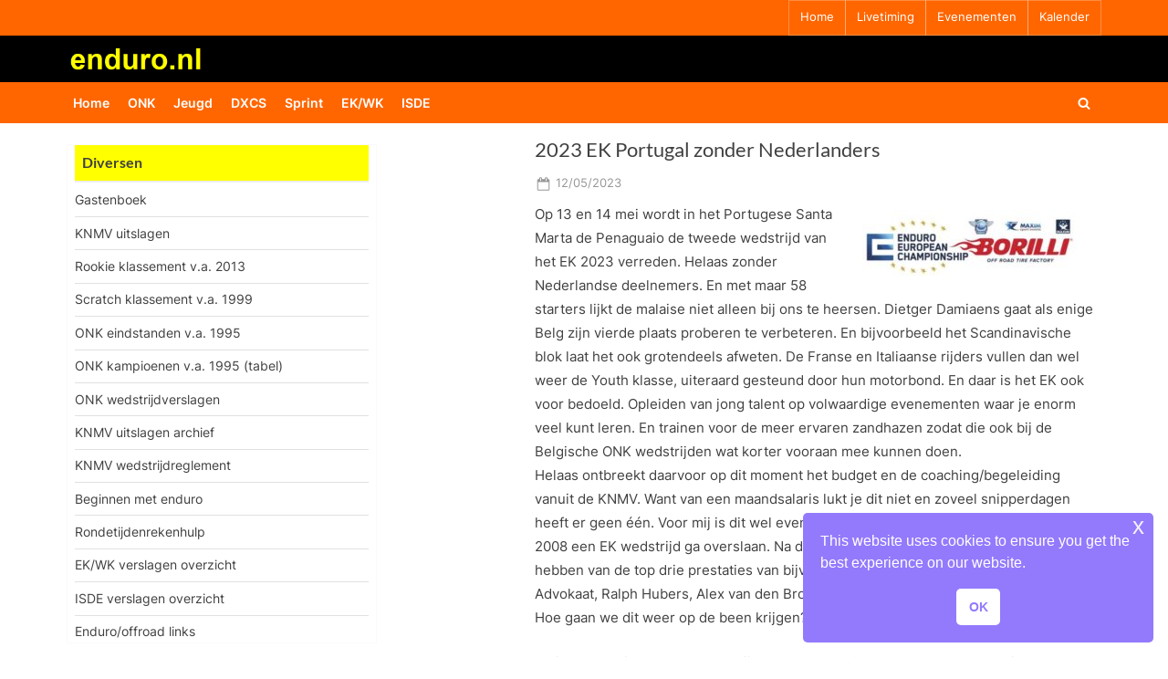

--- FILE ---
content_type: text/html; charset=UTF-8
request_url: https://www.enduro.nl/51506/2023-ek-portugal-zonder-nederlanders/
body_size: 57446
content:
<!DOCTYPE html>
<html lang="nl-NL">
<head>
	<meta charset="UTF-8">
	<meta name="viewport" content="width=device-width, initial-scale=1.0">
	<link rel="profile" href="https://gmpg.org/xfn/11">
	<title>2023 EK Portugal zonder Nederlanders &#8211; enduro.nl</title>
<meta name='robots' content='max-image-preview:large' />
	<style>img:is([sizes="auto" i], [sizes^="auto," i]) { contain-intrinsic-size: 3000px 1500px }</style>
	<link rel='dns-prefetch' href='//www.googletagmanager.com' />
<link rel="alternate" type="application/rss+xml" title="enduro.nl &raquo; feed" href="https://www.enduro.nl/feed/" />
<link rel="alternate" type="application/rss+xml" title="enduro.nl &raquo; reacties feed" href="https://www.enduro.nl/comments/feed/" />
<script>
window._wpemojiSettings = {"baseUrl":"https:\/\/s.w.org\/images\/core\/emoji\/16.0.1\/72x72\/","ext":".png","svgUrl":"https:\/\/s.w.org\/images\/core\/emoji\/16.0.1\/svg\/","svgExt":".svg","source":{"concatemoji":"https:\/\/www.enduro.nl\/wordpress\/wp-includes\/js\/wp-emoji-release.min.js?ver=6.8.3"}};
/*! This file is auto-generated */
!function(s,n){var o,i,e;function c(e){try{var t={supportTests:e,timestamp:(new Date).valueOf()};sessionStorage.setItem(o,JSON.stringify(t))}catch(e){}}function p(e,t,n){e.clearRect(0,0,e.canvas.width,e.canvas.height),e.fillText(t,0,0);var t=new Uint32Array(e.getImageData(0,0,e.canvas.width,e.canvas.height).data),a=(e.clearRect(0,0,e.canvas.width,e.canvas.height),e.fillText(n,0,0),new Uint32Array(e.getImageData(0,0,e.canvas.width,e.canvas.height).data));return t.every(function(e,t){return e===a[t]})}function u(e,t){e.clearRect(0,0,e.canvas.width,e.canvas.height),e.fillText(t,0,0);for(var n=e.getImageData(16,16,1,1),a=0;a<n.data.length;a++)if(0!==n.data[a])return!1;return!0}function f(e,t,n,a){switch(t){case"flag":return n(e,"\ud83c\udff3\ufe0f\u200d\u26a7\ufe0f","\ud83c\udff3\ufe0f\u200b\u26a7\ufe0f")?!1:!n(e,"\ud83c\udde8\ud83c\uddf6","\ud83c\udde8\u200b\ud83c\uddf6")&&!n(e,"\ud83c\udff4\udb40\udc67\udb40\udc62\udb40\udc65\udb40\udc6e\udb40\udc67\udb40\udc7f","\ud83c\udff4\u200b\udb40\udc67\u200b\udb40\udc62\u200b\udb40\udc65\u200b\udb40\udc6e\u200b\udb40\udc67\u200b\udb40\udc7f");case"emoji":return!a(e,"\ud83e\udedf")}return!1}function g(e,t,n,a){var r="undefined"!=typeof WorkerGlobalScope&&self instanceof WorkerGlobalScope?new OffscreenCanvas(300,150):s.createElement("canvas"),o=r.getContext("2d",{willReadFrequently:!0}),i=(o.textBaseline="top",o.font="600 32px Arial",{});return e.forEach(function(e){i[e]=t(o,e,n,a)}),i}function t(e){var t=s.createElement("script");t.src=e,t.defer=!0,s.head.appendChild(t)}"undefined"!=typeof Promise&&(o="wpEmojiSettingsSupports",i=["flag","emoji"],n.supports={everything:!0,everythingExceptFlag:!0},e=new Promise(function(e){s.addEventListener("DOMContentLoaded",e,{once:!0})}),new Promise(function(t){var n=function(){try{var e=JSON.parse(sessionStorage.getItem(o));if("object"==typeof e&&"number"==typeof e.timestamp&&(new Date).valueOf()<e.timestamp+604800&&"object"==typeof e.supportTests)return e.supportTests}catch(e){}return null}();if(!n){if("undefined"!=typeof Worker&&"undefined"!=typeof OffscreenCanvas&&"undefined"!=typeof URL&&URL.createObjectURL&&"undefined"!=typeof Blob)try{var e="postMessage("+g.toString()+"("+[JSON.stringify(i),f.toString(),p.toString(),u.toString()].join(",")+"));",a=new Blob([e],{type:"text/javascript"}),r=new Worker(URL.createObjectURL(a),{name:"wpTestEmojiSupports"});return void(r.onmessage=function(e){c(n=e.data),r.terminate(),t(n)})}catch(e){}c(n=g(i,f,p,u))}t(n)}).then(function(e){for(var t in e)n.supports[t]=e[t],n.supports.everything=n.supports.everything&&n.supports[t],"flag"!==t&&(n.supports.everythingExceptFlag=n.supports.everythingExceptFlag&&n.supports[t]);n.supports.everythingExceptFlag=n.supports.everythingExceptFlag&&!n.supports.flag,n.DOMReady=!1,n.readyCallback=function(){n.DOMReady=!0}}).then(function(){return e}).then(function(){var e;n.supports.everything||(n.readyCallback(),(e=n.source||{}).concatemoji?t(e.concatemoji):e.wpemoji&&e.twemoji&&(t(e.twemoji),t(e.wpemoji)))}))}((window,document),window._wpemojiSettings);
</script>
<style id='wp-emoji-styles-inline-css'>

	img.wp-smiley, img.emoji {
		display: inline !important;
		border: none !important;
		box-shadow: none !important;
		height: 1em !important;
		width: 1em !important;
		margin: 0 0.07em !important;
		vertical-align: -0.1em !important;
		background: none !important;
		padding: 0 !important;
	}
</style>
<link rel='stylesheet' id='wp-block-library-css' href='https://www.enduro.nl/wordpress/wp-includes/css/dist/block-library/style.min.css?ver=6.8.3' media='all' />
<style id='wp-block-library-theme-inline-css'>
.wp-block-audio :where(figcaption){color:#555;font-size:13px;text-align:center}.is-dark-theme .wp-block-audio :where(figcaption){color:#ffffffa6}.wp-block-audio{margin:0 0 1em}.wp-block-code{border:1px solid #ccc;border-radius:4px;font-family:Menlo,Consolas,monaco,monospace;padding:.8em 1em}.wp-block-embed :where(figcaption){color:#555;font-size:13px;text-align:center}.is-dark-theme .wp-block-embed :where(figcaption){color:#ffffffa6}.wp-block-embed{margin:0 0 1em}.blocks-gallery-caption{color:#555;font-size:13px;text-align:center}.is-dark-theme .blocks-gallery-caption{color:#ffffffa6}:root :where(.wp-block-image figcaption){color:#555;font-size:13px;text-align:center}.is-dark-theme :root :where(.wp-block-image figcaption){color:#ffffffa6}.wp-block-image{margin:0 0 1em}.wp-block-pullquote{border-bottom:4px solid;border-top:4px solid;color:currentColor;margin-bottom:1.75em}.wp-block-pullquote cite,.wp-block-pullquote footer,.wp-block-pullquote__citation{color:currentColor;font-size:.8125em;font-style:normal;text-transform:uppercase}.wp-block-quote{border-left:.25em solid;margin:0 0 1.75em;padding-left:1em}.wp-block-quote cite,.wp-block-quote footer{color:currentColor;font-size:.8125em;font-style:normal;position:relative}.wp-block-quote:where(.has-text-align-right){border-left:none;border-right:.25em solid;padding-left:0;padding-right:1em}.wp-block-quote:where(.has-text-align-center){border:none;padding-left:0}.wp-block-quote.is-large,.wp-block-quote.is-style-large,.wp-block-quote:where(.is-style-plain){border:none}.wp-block-search .wp-block-search__label{font-weight:700}.wp-block-search__button{border:1px solid #ccc;padding:.375em .625em}:where(.wp-block-group.has-background){padding:1.25em 2.375em}.wp-block-separator.has-css-opacity{opacity:.4}.wp-block-separator{border:none;border-bottom:2px solid;margin-left:auto;margin-right:auto}.wp-block-separator.has-alpha-channel-opacity{opacity:1}.wp-block-separator:not(.is-style-wide):not(.is-style-dots){width:100px}.wp-block-separator.has-background:not(.is-style-dots){border-bottom:none;height:1px}.wp-block-separator.has-background:not(.is-style-wide):not(.is-style-dots){height:2px}.wp-block-table{margin:0 0 1em}.wp-block-table td,.wp-block-table th{word-break:normal}.wp-block-table :where(figcaption){color:#555;font-size:13px;text-align:center}.is-dark-theme .wp-block-table :where(figcaption){color:#ffffffa6}.wp-block-video :where(figcaption){color:#555;font-size:13px;text-align:center}.is-dark-theme .wp-block-video :where(figcaption){color:#ffffffa6}.wp-block-video{margin:0 0 1em}:root :where(.wp-block-template-part.has-background){margin-bottom:0;margin-top:0;padding:1.25em 2.375em}
</style>
<style id='classic-theme-styles-inline-css'>
/*! This file is auto-generated */
.wp-block-button__link{color:#fff;background-color:#32373c;border-radius:9999px;box-shadow:none;text-decoration:none;padding:calc(.667em + 2px) calc(1.333em + 2px);font-size:1.125em}.wp-block-file__button{background:#32373c;color:#fff;text-decoration:none}
</style>
<style id='global-styles-inline-css'>
:root{--wp--preset--aspect-ratio--square: 1;--wp--preset--aspect-ratio--4-3: 4/3;--wp--preset--aspect-ratio--3-4: 3/4;--wp--preset--aspect-ratio--3-2: 3/2;--wp--preset--aspect-ratio--2-3: 2/3;--wp--preset--aspect-ratio--16-9: 16/9;--wp--preset--aspect-ratio--9-16: 9/16;--wp--preset--color--black: #000000;--wp--preset--color--cyan-bluish-gray: #abb8c3;--wp--preset--color--white: #ffffff;--wp--preset--color--pale-pink: #f78da7;--wp--preset--color--vivid-red: #cf2e2e;--wp--preset--color--luminous-vivid-orange: #ff6900;--wp--preset--color--luminous-vivid-amber: #fcb900;--wp--preset--color--light-green-cyan: #7bdcb5;--wp--preset--color--vivid-green-cyan: #00d084;--wp--preset--color--pale-cyan-blue: #8ed1fc;--wp--preset--color--vivid-cyan-blue: #0693e3;--wp--preset--color--vivid-purple: #9b51e0;--wp--preset--gradient--vivid-cyan-blue-to-vivid-purple: linear-gradient(135deg,rgba(6,147,227,1) 0%,rgb(155,81,224) 100%);--wp--preset--gradient--light-green-cyan-to-vivid-green-cyan: linear-gradient(135deg,rgb(122,220,180) 0%,rgb(0,208,130) 100%);--wp--preset--gradient--luminous-vivid-amber-to-luminous-vivid-orange: linear-gradient(135deg,rgba(252,185,0,1) 0%,rgba(255,105,0,1) 100%);--wp--preset--gradient--luminous-vivid-orange-to-vivid-red: linear-gradient(135deg,rgba(255,105,0,1) 0%,rgb(207,46,46) 100%);--wp--preset--gradient--very-light-gray-to-cyan-bluish-gray: linear-gradient(135deg,rgb(238,238,238) 0%,rgb(169,184,195) 100%);--wp--preset--gradient--cool-to-warm-spectrum: linear-gradient(135deg,rgb(74,234,220) 0%,rgb(151,120,209) 20%,rgb(207,42,186) 40%,rgb(238,44,130) 60%,rgb(251,105,98) 80%,rgb(254,248,76) 100%);--wp--preset--gradient--blush-light-purple: linear-gradient(135deg,rgb(255,206,236) 0%,rgb(152,150,240) 100%);--wp--preset--gradient--blush-bordeaux: linear-gradient(135deg,rgb(254,205,165) 0%,rgb(254,45,45) 50%,rgb(107,0,62) 100%);--wp--preset--gradient--luminous-dusk: linear-gradient(135deg,rgb(255,203,112) 0%,rgb(199,81,192) 50%,rgb(65,88,208) 100%);--wp--preset--gradient--pale-ocean: linear-gradient(135deg,rgb(255,245,203) 0%,rgb(182,227,212) 50%,rgb(51,167,181) 100%);--wp--preset--gradient--electric-grass: linear-gradient(135deg,rgb(202,248,128) 0%,rgb(113,206,126) 100%);--wp--preset--gradient--midnight: linear-gradient(135deg,rgb(2,3,129) 0%,rgb(40,116,252) 100%);--wp--preset--font-size--small: 13px;--wp--preset--font-size--medium: 20px;--wp--preset--font-size--large: 36px;--wp--preset--font-size--x-large: 42px;--wp--preset--spacing--20: 0.44rem;--wp--preset--spacing--30: 0.67rem;--wp--preset--spacing--40: 1rem;--wp--preset--spacing--50: 1.5rem;--wp--preset--spacing--60: 2.25rem;--wp--preset--spacing--70: 3.38rem;--wp--preset--spacing--80: 5.06rem;--wp--preset--shadow--natural: 6px 6px 9px rgba(0, 0, 0, 0.2);--wp--preset--shadow--deep: 12px 12px 50px rgba(0, 0, 0, 0.4);--wp--preset--shadow--sharp: 6px 6px 0px rgba(0, 0, 0, 0.2);--wp--preset--shadow--outlined: 6px 6px 0px -3px rgba(255, 255, 255, 1), 6px 6px rgba(0, 0, 0, 1);--wp--preset--shadow--crisp: 6px 6px 0px rgba(0, 0, 0, 1);}:where(.is-layout-flex){gap: 0.5em;}:where(.is-layout-grid){gap: 0.5em;}body .is-layout-flex{display: flex;}.is-layout-flex{flex-wrap: wrap;align-items: center;}.is-layout-flex > :is(*, div){margin: 0;}body .is-layout-grid{display: grid;}.is-layout-grid > :is(*, div){margin: 0;}:where(.wp-block-columns.is-layout-flex){gap: 2em;}:where(.wp-block-columns.is-layout-grid){gap: 2em;}:where(.wp-block-post-template.is-layout-flex){gap: 1.25em;}:where(.wp-block-post-template.is-layout-grid){gap: 1.25em;}.has-black-color{color: var(--wp--preset--color--black) !important;}.has-cyan-bluish-gray-color{color: var(--wp--preset--color--cyan-bluish-gray) !important;}.has-white-color{color: var(--wp--preset--color--white) !important;}.has-pale-pink-color{color: var(--wp--preset--color--pale-pink) !important;}.has-vivid-red-color{color: var(--wp--preset--color--vivid-red) !important;}.has-luminous-vivid-orange-color{color: var(--wp--preset--color--luminous-vivid-orange) !important;}.has-luminous-vivid-amber-color{color: var(--wp--preset--color--luminous-vivid-amber) !important;}.has-light-green-cyan-color{color: var(--wp--preset--color--light-green-cyan) !important;}.has-vivid-green-cyan-color{color: var(--wp--preset--color--vivid-green-cyan) !important;}.has-pale-cyan-blue-color{color: var(--wp--preset--color--pale-cyan-blue) !important;}.has-vivid-cyan-blue-color{color: var(--wp--preset--color--vivid-cyan-blue) !important;}.has-vivid-purple-color{color: var(--wp--preset--color--vivid-purple) !important;}.has-black-background-color{background-color: var(--wp--preset--color--black) !important;}.has-cyan-bluish-gray-background-color{background-color: var(--wp--preset--color--cyan-bluish-gray) !important;}.has-white-background-color{background-color: var(--wp--preset--color--white) !important;}.has-pale-pink-background-color{background-color: var(--wp--preset--color--pale-pink) !important;}.has-vivid-red-background-color{background-color: var(--wp--preset--color--vivid-red) !important;}.has-luminous-vivid-orange-background-color{background-color: var(--wp--preset--color--luminous-vivid-orange) !important;}.has-luminous-vivid-amber-background-color{background-color: var(--wp--preset--color--luminous-vivid-amber) !important;}.has-light-green-cyan-background-color{background-color: var(--wp--preset--color--light-green-cyan) !important;}.has-vivid-green-cyan-background-color{background-color: var(--wp--preset--color--vivid-green-cyan) !important;}.has-pale-cyan-blue-background-color{background-color: var(--wp--preset--color--pale-cyan-blue) !important;}.has-vivid-cyan-blue-background-color{background-color: var(--wp--preset--color--vivid-cyan-blue) !important;}.has-vivid-purple-background-color{background-color: var(--wp--preset--color--vivid-purple) !important;}.has-black-border-color{border-color: var(--wp--preset--color--black) !important;}.has-cyan-bluish-gray-border-color{border-color: var(--wp--preset--color--cyan-bluish-gray) !important;}.has-white-border-color{border-color: var(--wp--preset--color--white) !important;}.has-pale-pink-border-color{border-color: var(--wp--preset--color--pale-pink) !important;}.has-vivid-red-border-color{border-color: var(--wp--preset--color--vivid-red) !important;}.has-luminous-vivid-orange-border-color{border-color: var(--wp--preset--color--luminous-vivid-orange) !important;}.has-luminous-vivid-amber-border-color{border-color: var(--wp--preset--color--luminous-vivid-amber) !important;}.has-light-green-cyan-border-color{border-color: var(--wp--preset--color--light-green-cyan) !important;}.has-vivid-green-cyan-border-color{border-color: var(--wp--preset--color--vivid-green-cyan) !important;}.has-pale-cyan-blue-border-color{border-color: var(--wp--preset--color--pale-cyan-blue) !important;}.has-vivid-cyan-blue-border-color{border-color: var(--wp--preset--color--vivid-cyan-blue) !important;}.has-vivid-purple-border-color{border-color: var(--wp--preset--color--vivid-purple) !important;}.has-vivid-cyan-blue-to-vivid-purple-gradient-background{background: var(--wp--preset--gradient--vivid-cyan-blue-to-vivid-purple) !important;}.has-light-green-cyan-to-vivid-green-cyan-gradient-background{background: var(--wp--preset--gradient--light-green-cyan-to-vivid-green-cyan) !important;}.has-luminous-vivid-amber-to-luminous-vivid-orange-gradient-background{background: var(--wp--preset--gradient--luminous-vivid-amber-to-luminous-vivid-orange) !important;}.has-luminous-vivid-orange-to-vivid-red-gradient-background{background: var(--wp--preset--gradient--luminous-vivid-orange-to-vivid-red) !important;}.has-very-light-gray-to-cyan-bluish-gray-gradient-background{background: var(--wp--preset--gradient--very-light-gray-to-cyan-bluish-gray) !important;}.has-cool-to-warm-spectrum-gradient-background{background: var(--wp--preset--gradient--cool-to-warm-spectrum) !important;}.has-blush-light-purple-gradient-background{background: var(--wp--preset--gradient--blush-light-purple) !important;}.has-blush-bordeaux-gradient-background{background: var(--wp--preset--gradient--blush-bordeaux) !important;}.has-luminous-dusk-gradient-background{background: var(--wp--preset--gradient--luminous-dusk) !important;}.has-pale-ocean-gradient-background{background: var(--wp--preset--gradient--pale-ocean) !important;}.has-electric-grass-gradient-background{background: var(--wp--preset--gradient--electric-grass) !important;}.has-midnight-gradient-background{background: var(--wp--preset--gradient--midnight) !important;}.has-small-font-size{font-size: var(--wp--preset--font-size--small) !important;}.has-medium-font-size{font-size: var(--wp--preset--font-size--medium) !important;}.has-large-font-size{font-size: var(--wp--preset--font-size--large) !important;}.has-x-large-font-size{font-size: var(--wp--preset--font-size--x-large) !important;}
:where(.wp-block-post-template.is-layout-flex){gap: 1.25em;}:where(.wp-block-post-template.is-layout-grid){gap: 1.25em;}
:where(.wp-block-columns.is-layout-flex){gap: 2em;}:where(.wp-block-columns.is-layout-grid){gap: 2em;}
:root :where(.wp-block-pullquote){font-size: 1.5em;line-height: 1.6;}
</style>
<link rel='stylesheet' id='page-list-style-css' href='https://www.enduro.nl/wordpress/wp-content/plugins/page-list/css/page-list.css?ver=5.9' media='all' />
<link rel='stylesheet' id='spacexchimp_p008-font-awesome-css-frontend-css' href='https://www.enduro.nl/wordpress/wp-content/plugins/simple-scroll-to-top-button/inc/lib/font-awesome/css/font-awesome.css?ver=4.46' media='screen' />
<link rel='stylesheet' id='spacexchimp_p008-frontend-css-css' href='https://www.enduro.nl/wordpress/wp-content/plugins/simple-scroll-to-top-button/inc/css/frontend.css?ver=4.46' media='all' />
<style id='spacexchimp_p008-frontend-css-inline-css'>

                    #ssttbutton {
                        font-size: 18px;
                    }
                    .ssttbutton-background {
                        color: #ff6600;
                    }
                    .ssttbutton-symbol {
                        color: #fff;
                    }
                  
</style>
<link rel='stylesheet' id='nsc_bar_nice-cookie-consent-css' href='https://www.enduro.nl/wordpress/wp-content/plugins/beautiful-and-responsive-cookie-consent/public/cookieNSCconsent.min.css?ver=4.9.2' media='all' />
<link rel='stylesheet' id='pressbook-fonts-css' href='https://www.enduro.nl/wordpress/wp-content/fonts/bbeb9fb122f449337c41ed4dec48ffdc.css' media='all' />
<link rel='stylesheet' id='pressbook-style-css' href='https://www.enduro.nl/wordpress/wp-content/themes/pressbook/style.min.css?ver=2.1.6' media='all' />
<style id='pressbook-style-inline-css'>
.site-branding{background-position:center center;}.site-branding{background-repeat:repeat;}.site-branding{background-size:auto;}.top-banner-image{max-height:96px;}.top-navbar{background:linear-gradient(0deg, #ff6600 0%, #ff6600 100%);}.social-navigation a:active .svg-icon,.social-navigation a:focus .svg-icon,.social-navigation a:hover .svg-icon{color:#ff6600;}.primary-navbar,.main-navigation ul ul{background:#ff6600;}.main-navigation .main-navigation-arrow-btn:active,.main-navigation .main-navigation-arrow-btn:hover,.main-navigation li.focus>.main-navigation-arrow-btn,.main-navigation:not(.toggled) li:hover>.main-navigation-arrow-btn,.main-navigation a:active,.main-navigation a:focus,.main-navigation a:hover{color:#ff6600;}.site-branding{background-color:#000000;}.site-title,.site-title a,.site-title a:active,.site-title a:focus,.site-title a:hover{color:#404040;}.site-tagline{color:#979797;}.more-link,.wp-block-search .wp-block-search__button,button,input[type=button],input[type=reset],input[type=submit]{background-image:linear-gradient(to right, #ff6600 0%, #ff6600 51%, #ff6600 100%);}.more-link,.wp-block-search .wp-block-search__button,button,input[type=button],input[type=reset],input[type=submit]{font-weight:400;}h1,h2,h3,h4,h5,h6{font-weight:500;}.site-title{font-weight:700;}.c-sidebar .widget{border-color:#fafafa;}.footer-widgets,.copyright-text{background:#232323;}.copyright-text a{color:#ffffff;}
</style>
<link rel='stylesheet' id='fancybox-css' href='https://www.enduro.nl/wordpress/wp-content/plugins/easy-fancybox/fancybox/1.3.28/jquery.fancybox.min.css?ver=6.8.3' media='screen' />
<style id='fancybox-inline-css'>
#fancybox-content{border-color:#fffff;}#fancybox-title,#fancybox-title-float-main{color:#000000}.fancybox-hidden{display:none}#fancybox-content .fancybox-hidden,#fancybox-tmp .fancybox-hidden{display:revert}
</style>
<script src="https://www.enduro.nl/wordpress/wp-includes/js/jquery/jquery.min.js?ver=3.7.1" id="jquery-core-js"></script>
<script src="https://www.enduro.nl/wordpress/wp-includes/js/jquery/jquery-migrate.min.js?ver=3.4.1" id="jquery-migrate-js"></script>

<!-- Google tag (gtag.js) snippet toegevoegd door Site Kit -->
<!-- Google Analytics snippet toegevoegd door Site Kit -->
<script src="https://www.googletagmanager.com/gtag/js?id=G-S3PMEMF2Y4" id="google_gtagjs-js" async></script>
<script id="google_gtagjs-js-after">
window.dataLayer = window.dataLayer || [];function gtag(){dataLayer.push(arguments);}
gtag("set","linker",{"domains":["www.enduro.nl"]});
gtag("js", new Date());
gtag("set", "developer_id.dZTNiMT", true);
gtag("config", "G-S3PMEMF2Y4");
</script>
<link rel="https://api.w.org/" href="https://www.enduro.nl/wp-json/" /><link rel="alternate" title="JSON" type="application/json" href="https://www.enduro.nl/wp-json/wp/v2/posts/51506" /><link rel="EditURI" type="application/rsd+xml" title="RSD" href="https://www.enduro.nl/wordpress/xmlrpc.php?rsd" />
<meta name="generator" content="WordPress 6.8.3" />
<link rel="canonical" href="https://www.enduro.nl/51506/2023-ek-portugal-zonder-nederlanders/" />
<link rel='shortlink' href='https://www.enduro.nl/?p=51506' />
<link rel="alternate" title="oEmbed (JSON)" type="application/json+oembed" href="https://www.enduro.nl/wp-json/oembed/1.0/embed?url=https%3A%2F%2Fwww.enduro.nl%2F51506%2F2023-ek-portugal-zonder-nederlanders%2F" />
<link rel="alternate" title="oEmbed (XML)" type="text/xml+oembed" href="https://www.enduro.nl/wp-json/oembed/1.0/embed?url=https%3A%2F%2Fwww.enduro.nl%2F51506%2F2023-ek-portugal-zonder-nederlanders%2F&#038;format=xml" />
<meta name="generator" content="Site Kit by Google 1.165.0" /><style type="text/css">.broken_link, a.broken_link {
	text-decoration: line-through;
}</style><style id="custom-background-css">
body.custom-background { background-color: #ffffff; }
</style>
			<style id="wp-custom-css">
			/* GASTENBOEK EXTRA */
.gwolle-gb .gb-entry .gb-entry-content {
	padding-left: 10px;
font-size: 0.875em;
}
/* GELE BALK IN MENU TITEL */
.c-sidebar .widget .widget-title,
.c-sidebar .widget_block h1:first-child,
.c-sidebar .widget_block h2:first-child,
.c-sidebar .widget_block h3:first-child {
	margin-bottom: .5em;
	padding-bottom: .5em;
	border-bottom: 2px solid #eee;
	font-weight: bold;
  background-color: #FFFF00;
}
body.single-sidebar .site-main {
    max-width: 630px;
    padding-left: 8px;
    padding-right: 8px;
}
body.single-sidebar .c-sidebar .widget {
    padding: 8px 8px;
}
.c-sidebar .widget .widget-title, .c-sidebar .widget_block h1:first-child, .c-sidebar .widget_block h2:first-child, .c-sidebar .widget_block h3:first-child {
    padding-top: .5em;
		padding-left: .5em;
		margin-bottom: .5em;
    padding-bottom: .5em;
    border-bottom: 2px solid #eee;
    font-weight: bold;
    background-color: #FFFF00;
}
.c-sidebar .widget .widget-title::after, .c-sidebar .widget_block h1:first-child::after, .c-sidebar .widget_block h2:first-child::after, .c-sidebar .widget_block h3:first-child::after {
    content: "";
    background: #166dd6;
    position: absolute;
    left: 0;
    bottom: -2px;
    height: 1px;
    width: 0%;
}
/* LOGO TITEL KLEUREN EN UITLIJNING OP PC */
.site-branding {
    padding: .5em 0;
    background-color: #000;
    background-position: center center;
    background-size: contain;
    background-repeat: repeat;
}
.site-logo-only .custom-logo-link {
   	margin-left: -14px;
		margin-right: -14px;
}
/* margin top morelink verkleinen */
.more-link-wrap {
    margin-top: -0.00em;
	float: right
}
/* op mobiel kleinere gele rand rond bericht*/
body, button, input, optgroup, select, textarea {
    color: #404040;
    font-family: Inter,Arial,Helvetica,sans-serif;
    font-size: 15px;
    font-size: .9375rem;
    line-height: 1.75;
	margin-left:0px;
	margin-right: 0px;
}
/* mobile hamburger knop meer naar links */
.primary-menu-toggle {
    /*align-self: flex-end;*/
	  /*display: inline-block;*/
    padding: .000em .7em .3em .0em;
}
/* mobile hamburger knop meer naar links */
.primary-menu-toggle {
 /* display: inline-flex; */
  align-self: center;
}
.primary-menu-toggle {
  height:1.8em;
  width:1.8em
}
.primary-navbar {
    padding: -00.5em 0;
    font-size: .95em;
    font-weight: 600;
    background: #FF6600;
    color: #fff;
}
/* minder wit tussen p=p en lees meer*/
p {
    margin-top: -9px;
    margin-bottom: 1.5em;
}
/*thumbnails iets lager*/
.alignleft {
    float: left;
		margin-top: 0.5em;
    margin-right: 1.2em;
    margin-bottom: 1.1em;
}
.alignright {
    float: right;
		margin-top: 0.5em;
    margin-right: 1.2em;
    margin-bottom: 1.1em;
}
/* entry tiltle iets hoger*/
.page-header>.page-title, .pb-article .entry-header>.entry-title {
    margin-top: -11px;
    margin-bottom: 0.45em;
    font-size: 1.46em;
    word-break: break-word;
}
/*top nav lettergrootte*/
.top-navigation {
    font-size: .86em;
}
/* tekstblokken breder op mobiel */
.u-wrapper {
    width: 100%;
    margin-left: auto;
    margin-right: auto;
    padding-left: 3px;
    padding-right: 3px;
}		</style>
		</head>
<body class="wp-singular post-template-default single single-post postid-51506 single-format-standard custom-background wp-custom-logo wp-embed-responsive wp-theme-pressbook single-sidebar left-sidebar pb-content-columns pb-content-cover content-no-t-padding content-no-b-padding side-widget-no-t-padding side-widget-no-b-padding side-widget-no-shadow">

<div id="page" class="site">
	<a class="skip-link screen-reader-text" href="#content">Ga naar de inhoud</a>

	<header id="masthead" class="site-header">
			<div class="top-navbar">
		<div class="u-wrapper top-navbar-wrap">
			<div class="top-menus top-menus-right">
							<nav id="top-navigation" class="top-navigation" aria-label="Bovenste menu">
				<div class="menu-topbarmenu-container"><ul id="top-menu" class="menu"><li id="menu-item-49448" class="menu-item menu-item-type-custom menu-item-object-custom menu-item-home menu-item-49448"><a href="https://www.enduro.nl">Home</a></li>
<li id="menu-item-49451" class="menu-item menu-item-type-custom menu-item-object-custom menu-item-49451"><a target="_blank" href="https://endurolive.nl/">Livetiming</a></li>
<li id="menu-item-49877" class="menu-item menu-item-type-custom menu-item-object-custom menu-item-49877"><a href="https://www.enduro.nl/49875/volgende-evenement/">Evenementen</a></li>
<li id="menu-item-49453" class="menu-item menu-item-type-custom menu-item-object-custom menu-item-49453"><a href="https://www.enduro.nl/49500/kalender/">Kalender</a></li>
</ul></div>				</nav><!-- #top-navigation -->
							</div><!-- .top-menus -->
		</div><!-- .top-navbar-wrap -->
	</div><!-- .top-navbar -->
	<div class="site-branding">
		<div class="u-wrapper site-branding-wrap">
		<div class="site-logo-title site-logo-only logo--lg-size-1 logo--md-size-1 logo--sm-size-1">
			<a href="https://www.enduro.nl/" class="custom-logo-link" rel="home"><img width="546" height="110" src="https://www.enduro.nl/wordpress/wp-content/uploads/2022/04/enduronl-nieuwlogo.gif" class="custom-logo" alt="enduro.nl" decoding="async" fetchpriority="high" /></a>
			<div class="site-title-tagline">
							<p class="site-title hide-clip site-title--lg-size-5 site-title--md-size-5 site-title--sm-size-5"><a href="https://www.enduro.nl/" rel="home">enduro.nl</a></p>
								<p class="site-tagline hide-clip tagline--lg-size-1 tagline--md-size-1 tagline--sm-size-1">de enduro site voor Nederland</p>
			</div><!-- .site-title-tagline -->
		</div><!-- .site-logo-title -->

			</div><!-- .site-branding-wrap -->
</div><!-- .site-branding -->
	<div class="primary-navbar">
		<div class="u-wrapper primary-navbar-wrap">
			<nav id="site-navigation" class="main-navigation" aria-label="Primair menu">
				<button class="primary-menu-toggle" aria-controls="primary-menu" aria-expanded="false" aria-label="Toggle primair menu">
					<svg class="svg-icon" width="24" height="24" aria-hidden="true" role="img" focusable="false" viewBox="0.0 0 1536.0 2048" xmlns="http://www.w3.org/2000/svg"><path d="M1536,1472v128c0,17.333-6.333,32.333-19,45s-27.667,19-45,19H64c-17.333,0-32.333-6.333-45-19s-19-27.667-19-45v-128  c0-17.333,6.333-32.333,19-45s27.667-19,45-19h1408c17.333,0,32.333,6.333,45,19S1536,1454.667,1536,1472z M1536,960v128  c0,17.333-6.333,32.333-19,45s-27.667,19-45,19H64c-17.333,0-32.333-6.333-45-19s-19-27.667-19-45V960c0-17.333,6.333-32.333,19-45  s27.667-19,45-19h1408c17.333,0,32.333,6.333,45,19S1536,942.667,1536,960z M1536,448v128c0,17.333-6.333,32.333-19,45  s-27.667,19-45,19H64c-17.333,0-32.333-6.333-45-19S0,593.333,0,576V448c0-17.333,6.333-32.333,19-45s27.667-19,45-19h1408  c17.333,0,32.333,6.333,45,19S1536,430.667,1536,448z"></path></svg><svg class="svg-icon" width="24" height="24" aria-hidden="true" role="img" focusable="false" viewBox="0 0 1792 1792" xmlns="http://www.w3.org/2000/svg"><path d="M1490 1322q0 40-28 68l-136 136q-28 28-68 28t-68-28l-294-294-294 294q-28 28-68 28t-68-28l-136-136q-28-28-28-68t28-68l294-294-294-294q-28-28-28-68t28-68l136-136q28-28 68-28t68 28l294 294 294-294q28-28 68-28t68 28l136 136q28 28 28 68t-28 68l-294 294 294 294q28 28 28 68z" /></svg>				</button>
				<div class="menu-main-menu-container"><ul id="primary-menu" class="menu"><li id="menu-item-49455" class="menu-item menu-item-type-custom menu-item-object-custom menu-item-49455"><a href="https://enduro.nl/">Home</a></li>
<li id="menu-item-49457" class="menu-item menu-item-type-taxonomy menu-item-object-category menu-item-49457"><a href="https://www.enduro.nl/category/uitslagen-en-standen/">ONK</a></li>
<li id="menu-item-49459" class="menu-item menu-item-type-taxonomy menu-item-object-category menu-item-49459"><a href="https://www.enduro.nl/category/onk-jeugdenduro/">Jeugd</a></li>
<li id="menu-item-49828" class="menu-item menu-item-type-taxonomy menu-item-object-category menu-item-49828"><a href="https://www.enduro.nl/category/dxcs/">DXCS</a></li>
<li id="menu-item-49829" class="menu-item menu-item-type-taxonomy menu-item-object-category menu-item-49829"><a href="https://www.enduro.nl/category/sprint/">Sprint</a></li>
<li id="menu-item-49463" class="menu-item menu-item-type-taxonomy menu-item-object-category current-post-ancestor current-menu-parent current-post-parent menu-item-49463"><a href="https://www.enduro.nl/category/ekwk/">EK/WK</a></li>
<li id="menu-item-49465" class="menu-item menu-item-type-taxonomy menu-item-object-category menu-item-49465"><a href="https://www.enduro.nl/category/zesdaagse-isde/">ISDE</a></li>
<li class="primary-menu-search"><a href="#" class="primary-menu-search-toggle" aria-expanded="false"><span class="screen-reader-text">Toggle zoekformulier</span><svg class="svg-icon" width="24" height="24" aria-hidden="true" role="img" focusable="false" viewBox="0 0 1792 1792" xmlns="http://www.w3.org/2000/svg"><path d="M1216 832q0-185-131.5-316.5t-316.5-131.5-316.5 131.5-131.5 316.5 131.5 316.5 316.5 131.5 316.5-131.5 131.5-316.5zm512 832q0 52-38 90t-90 38q-54 0-90-38l-343-342q-179 124-399 124-143 0-273.5-55.5t-225-150-150-225-55.5-273.5 55.5-273.5 150-225 225-150 273.5-55.5 273.5 55.5 225 150 150 225 55.5 273.5q0 220-124 399l343 343q37 37 37 90z" /></svg><svg class="svg-icon" width="24" height="24" aria-hidden="true" role="img" focusable="false" viewBox="0 0 1792 1792" xmlns="http://www.w3.org/2000/svg"><path d="M1490 1322q0 40-28 68l-136 136q-28 28-68 28t-68-28l-294-294-294 294q-28 28-68 28t-68-28l-136-136q-28-28-28-68t28-68l294-294-294-294q-28-28-28-68t28-68l136-136q28-28 68-28t68 28l294 294 294-294q28-28 68-28t68 28l136 136q28 28 28 68t-28 68l-294 294 294 294q28 28 28 68z" /></svg></a><div class="search-form-wrap"><form role="search" method="get" class="search-form" action="https://www.enduro.nl/">
				<label>
					<span class="screen-reader-text">Zoeken naar:</span>
					<input type="search" class="search-field" placeholder="Zoeken &hellip;" value="" name="s" />
				</label>
				<input type="submit" class="search-submit" value="Zoeken" />
			</form></div></li></ul></div>			</nav><!-- #site-navigation -->
		</div><!-- .primary-navbar-wrap -->
	</div><!-- .primary-navbar -->
		</header><!-- #masthead -->

	<div id="content" class="site-content">

	<div class="pb-content-sidebar u-wrapper">
		<main id="primary" class="site-main">

		
<article id="post-51506" class="pb-article pb-singular post-51506 post type-post status-publish format-standard hentry category-ekwk">
	
	<header class="entry-header">
	<h1 class="entry-title">2023 EK Portugal zonder Nederlanders</h1>		<div class="entry-meta hide-posted-by">
					<span class="posted-on">
			<svg class="svg-icon" width="24" height="24" aria-hidden="true" role="img" focusable="false" viewBox="0.0 0 1664.0 2048" xmlns="http://www.w3.org/2000/svg"><path d="M128,1792h1408V768H128V1792z M512,576V288c0-9.333-3-17-9-23s-13.667-9-23-9h-64c-9.333,0-17,3-23,9s-9,13.667-9,23v288  c0,9.333,3,17,9,23s13.667,9,23,9h64c9.333,0,17-3,23-9S512,585.333,512,576z M1280,576V288c0-9.333-3-17-9-23s-13.667-9-23-9h-64  c-9.333,0-17,3-23,9s-9,13.667-9,23v288c0,9.333,3,17,9,23s13.667,9,23,9h64c9.333,0,17-3,23-9S1280,585.333,1280,576z M1664,512  v1280c0,34.667-12.667,64.667-38,90s-55.333,38-90,38H128c-34.667,0-64.667-12.667-90-38s-38-55.333-38-90V512  c0-34.667,12.667-64.667,38-90s55.333-38,90-38h128v-96c0-44,15.667-81.667,47-113s69-47,113-47h64c44,0,81.667,15.667,113,47  s47,69,47,113v96h384v-96c0-44,15.667-81.667,47-113s69-47,113-47h64c44,0,81.667,15.667,113,47s47,69,47,113v96h128  c34.667,0,64.667,12.667,90,38S1664,477.333,1664,512z" /></svg>			<a href="https://www.enduro.nl/51506/2023-ek-portugal-zonder-nederlanders/" rel="bookmark">
				<span class="screen-reader-text">Geplaatst op </span><time class="entry-date published" datetime="2023-05-12T08:19:13+02:00">12/05/2023</time><time class="updated" datetime="2023-09-14T12:57:20+02:00">14/09/2023</time>			</a>
		</span><!-- .posted-on -->
				<span class="posted-by byline">
			<svg class="svg-icon" width="24" height="24" aria-hidden="true" role="img" focusable="false" viewBox="0.0 0 1408.0 2048" xmlns="http://www.w3.org/2000/svg"><path d="M1408,1533c0,80-24.333,143.167-73,189.5s-113.333,69.5-194,69.5H267c-80.667,0-145.333-23.167-194-69.5S0,1613,0,1533  c0-35.333,1.167-69.833,3.5-103.5s7-70,14-109S33.333,1245.333,44,1212s25-65.833,43-97.5s38.667-58.667,62-81  c23.333-22.333,51.833-40.167,85.5-53.5s70.833-20,111.5-20c6,0,20,7.167,42,21.5s46.833,30.333,74.5,48  c27.667,17.667,63.667,33.667,108,48S659.333,1099,704,1099s89.167-7.167,133.5-21.5s80.333-30.333,108-48  c27.667-17.667,52.5-33.667,74.5-48s36-21.5,42-21.5c40.667,0,77.833,6.667,111.5,20s62.167,31.167,85.5,53.5  c23.333,22.333,44,49.333,62,81s32.333,64.167,43,97.5s19.5,69.5,26.5,108.5s11.667,75.333,14,109S1408,1497.667,1408,1533z   M1088,640c0,106-37.5,196.5-112.5,271.5S810,1024,704,1024s-196.5-37.5-271.5-112.5S320,746,320,640s37.5-196.5,112.5-271.5  S598,256,704,256s196.5,37.5,271.5,112.5S1088,534,1088,640z"></path></svg>			<a href="https://www.enduro.nl/author/admin/">
				<span class="screen-reader-text">Door </span>admin			</a>
		</span><!-- .posted-by -->
				</div><!-- .entry-meta -->
			</header><!-- .entry-header -->

	
	<div class="pb-content">
		<div class="entry-content">
			<p><a href="https://www.enduro.nl/wordpress/wp-content/uploads/2022/01/2022pb01-logo-european-enduro-borilli.jpg"><img decoding="async" class="alignright size-thumbnail wp-image-48550" src="https://www.enduro.nl/wordpress/wp-content/uploads/2022/01/2022pb01-logo-european-enduro-borilli-235x73.jpg" alt="" width="235" height="73" srcset="https://www.enduro.nl/wordpress/wp-content/uploads/2022/01/2022pb01-logo-european-enduro-borilli-235x73.jpg 235w, https://www.enduro.nl/wordpress/wp-content/uploads/2022/01/2022pb01-logo-european-enduro-borilli.jpg 480w" sizes="(max-width: 235px) 100vw, 235px" /></a>Op 13 en 14 mei wordt in het Portugese Santa Marta de Penaguaio de tweede wedstrijd van het EK 2023 verreden. Helaas zonder Nederlandse deelnemers. En met maar 58 starters lijkt de malaise niet alleen bij ons te heersen. Dietger Damiaens gaat als enige Belg zijn vierde plaats proberen te verbeteren. En bijvoorbeeld het Scandinavische blok laat het ook grotendeels afweten. De Franse en Italiaanse rijders vullen dan wel weer de Youth klasse, uiteraard gesteund door hun motorbond. En daar is het EK ook voor bedoeld. Opleiden van jong talent op volwaardige evenementen waar je enorm veel kunt leren. En trainen voor de meer ervaren zandhazen zodat die ook bij de Belgische ONK wedstrijden wat korter vooraan mee kunnen doen.<br />
Helaas ontbreekt daarvoor op dit moment het budget en de coaching/begeleiding vanuit de KNMV. Want van een maandsalaris lukt je dit niet en zoveel snipperdagen heeft er geen één. Voor mij is dit wel even slikken omdat ik nu voor het eerst sinds 2008 een EK wedstrijd ga overslaan. Na daarvoor al vanaf 2004 regelmatig genoten te hebben van de top drie prestaties van bijvoorbeeld Hans Vogels, Mark Wassink, Amel Advokaat, Ralph Hubers, Alex van den Broek en Erik Davids.<br />
Hoe gaan we dit weer op de been krijgen?</p>
		</div><!-- .entry-content -->
	</div><!-- .pb-content -->

				<span class="cat-links hide-clip">
				<svg class="svg-icon" width="24" height="24" aria-hidden="true" role="img" focusable="false" viewBox="0.0 0 1879.0 2048" xmlns="http://www.w3.org/2000/svg"><path d="M1879,1080c0,20.667-10.333,42.667-31,66l-336,396c-28.667,34-68.833,62.833-120.5,86.5S1292,1664,1248,1664H160  c-22.667,0-42.833-4.333-60.5-13S73,1628,73,1608c0-20.667,10.333-42.667,31-66l336-396c28.667-34,68.833-62.833,120.5-86.5  S660,1024,704,1024h1088c22.667,0,42.833,4.333,60.5,13S1879,1060,1879,1080z M1536,736v160H704c-62.667,0-128.333,15.833-197,47.5  S383.667,1015,343,1063L6,1459l-5,6c0-2.667-0.167-6.833-0.5-12.5S0,1442.667,0,1440V480c0-61.333,22-114,66-158s96.667-66,158-66  h320c61.333,0,114,22,158,66s66,96.667,66,158v32h544c61.333,0,114,22,158,66S1536,674.667,1536,736z" /></svg><a href="https://www.enduro.nl/category/ekwk/" rel="category tag">EK/WK</a>			</span><!-- .cat-links -->
			</article><!-- #post-51506 -->

	<nav class="navigation post-navigation" aria-label="Berichten">
		<h2 class="screen-reader-text">Bericht navigatie</h2>
		<div class="nav-links"><div class="nav-previous"><a href="https://www.enduro.nl/51502/vilde-holt-wint-dames-klasse-bij-de-extreme-xl-lagares/" rel="prev"><span class="nav-title"><span class="screen-reader-text">Vorig bericht:</span> Vilde Holt wint dames klasse bij de Extreme XL Lagares</span></a></div><div class="nav-next"><a href="https://www.enduro.nl/51520/skuta-tops-overall-class-in-portugal-day1/" rel="next"><span class="nav-title"><span class="screen-reader-text">Volgend bericht:</span> Skuta tops Overall Class in Portugal Day1</span></a></div></div>
	</nav>
		</main><!-- #primary -->

		
<aside id="secondary-left" class="widget-area c-sidebar c-sidebar-left">
	<section id="nav_menu-14" class="widget widget_nav_menu"><h3 class="widget-title">Diversen</h3><nav class="menu-diversen-container" aria-label="Diversen"><ul id="menu-diversen" class="menu"><li id="menu-item-49382" class="menu-item menu-item-type-custom menu-item-object-custom menu-item-49382"><a href="https://enduro.nl/gastenboek/">Gastenboek</a></li>
<li id="menu-item-49384" class="menu-item menu-item-type-custom menu-item-object-custom menu-item-49384"><a target="_blank" href="https://knmv.nl/uitslagen-enduro/">KNMV uitslagen</a></li>
<li id="menu-item-49385" class="menu-item menu-item-type-custom menu-item-object-custom menu-item-49385"><a href="https://enduro.nl/rookieklassement/">Rookie klassement v.a. 2013</a></li>
<li id="menu-item-49386" class="menu-item menu-item-type-custom menu-item-object-custom menu-item-49386"><a href="https://enduro.nl/totaalklassement/">Scratch klassement v.a. 1999</a></li>
<li id="menu-item-49387" class="menu-item menu-item-type-custom menu-item-object-custom menu-item-49387"><a href="https://enduro.nl/eindstanden-enduro-nl/">ONK eindstanden v.a. 1995</a></li>
<li id="menu-item-50527" class="menu-item menu-item-type-post_type menu-item-object-page menu-item-50527"><a href="https://www.enduro.nl/nederlandse-enduro-kampioenen-vanaf-1995/">ONK kampioenen v.a. 1995 (tabel)</a></li>
<li id="menu-item-49509" class="menu-item menu-item-type-taxonomy menu-item-object-category menu-item-49509"><a href="https://www.enduro.nl/category/wedstrijdverslagen/">ONK wedstrijdverslagen</a></li>
<li id="menu-item-49388" class="menu-item menu-item-type-custom menu-item-object-custom menu-item-49388"><a target="_blank" href="https://knmv.nl/uitslagen-archief/">KNMV uitslagen archief</a></li>
<li id="menu-item-50217" class="menu-item menu-item-type-custom menu-item-object-custom menu-item-50217"><a target="_blank" href="https://knmv.nl/enduro/">KNMV wedstrijdreglement</a></li>
<li id="menu-item-49389" class="menu-item menu-item-type-post_type menu-item-object-page menu-item-49389"><a href="https://www.enduro.nl/beginnen-met-enduro/">Beginnen met enduro</a></li>
<li id="menu-item-49391" class="menu-item menu-item-type-custom menu-item-object-custom menu-item-49391"><a target="_blank" href="https://www.enduro.nl/diversen/rondetijdenrekenhulp.xls">Rondetijdenrekenhulp</a></li>
<li id="menu-item-49392" class="menu-item menu-item-type-custom menu-item-object-custom menu-item-49392"><a href="https://enduro.nl/ek-en-wk-verslagen/">EK/WK verslagen overzicht</a></li>
<li id="menu-item-49393" class="menu-item menu-item-type-custom menu-item-object-custom menu-item-49393"><a href="https://enduro.nl/zesdaagse-verslagen">ISDE verslagen overzicht</a></li>
<li id="menu-item-49557" class="menu-item menu-item-type-post_type menu-item-object-page menu-item-49557"><a href="https://www.enduro.nl/endurooffroad-links/">Enduro/offroad links</a></li>
</ul></nav></section><section id="nav_menu-15" class="widget widget_nav_menu"><h3 class="widget-title">Links</h3><nav class="menu-links-container" aria-label="Links"><ul id="menu-links" class="menu"><li id="menu-item-49419" class="menu-item menu-item-type-custom menu-item-object-custom menu-item-49419"><a target="_blank" href="https://www.facebook.com/EnduroCats.nl/">Endurocats</a></li>
<li id="menu-item-49420" class="menu-item menu-item-type-custom menu-item-object-custom menu-item-49420"><a target="_blank" href="https://www.endurogp.com/">WK enduro official</a></li>
<li id="menu-item-49421" class="menu-item menu-item-type-custom menu-item-object-custom menu-item-49421"><a target="_blank" href="https://www.fim-europe.com/enduro/">EK enduro official</a></li>
<li id="menu-item-49422" class="menu-item menu-item-type-custom menu-item-object-custom menu-item-49422"><a target="_blank" href="https://fim-isde.com/">FIM ISDE</a></li>
<li id="menu-item-49423" class="menu-item menu-item-type-custom menu-item-object-custom menu-item-49423"><a target="_blank" href="https://www.fim-europe.com/enduro/">FIM-Europe</a></li>
<li id="menu-item-49424" class="menu-item menu-item-type-custom menu-item-object-custom menu-item-49424"><a target="_blank" href="https://www.enduro-dm.de/">DEM/DMSB Duitsland</a></li>
<li id="menu-item-49425" class="menu-item menu-item-type-custom menu-item-object-custom menu-item-49425"><a target="_blank" href="https://fmb-bmb.be/nl">FMB/BMB België</a></li>
<li id="menu-item-49426" class="menu-item menu-item-type-custom menu-item-object-custom menu-item-49426"><a target="_blank" href="https://ris-timing.be/">Live timing België</a></li>
<li id="menu-item-49427" class="menu-item menu-item-type-custom menu-item-object-custom menu-item-49427"><a target="_blank" href="https://xccompetition.com/">DXCS XC competition</a></li>
<li id="menu-item-53936" class="menu-item menu-item-type-custom menu-item-object-custom menu-item-53936"><a target="_blank" href="https://www.endurosprint.nl/">Endurosprint</a></li>
</ul></nav></section><section id="nav_menu-16" class="widget widget_nav_menu"><h3 class="widget-title">Enduro fotografen</h3><nav class="menu-enduro-fotos-en-video-container" aria-label="Enduro fotografen"><ul id="menu-enduro-fotos-en-video" class="menu"><li id="menu-item-49396" class="menu-item menu-item-type-custom menu-item-object-custom menu-item-49396"><a href="https://enduro.nl/enduro-nl-foto-albums-vanaf-2003/">enduro.nl foto albums</a></li>
<li id="menu-item-53982" class="menu-item menu-item-type-custom menu-item-object-custom menu-item-53982"><a href="https://www.enduro.nl/vsfoto-nl-onk-archief-hendrikus-vugteveen-2001-2007/">vsfoto.nl foto archief</a></li>
<li id="menu-item-49397" class="menu-item menu-item-type-custom menu-item-object-custom menu-item-49397"><a target="_blank" href="https://www.youtube.com/user/enduronl/videos">enduro.nl Youtube</a></li>
<li id="menu-item-49400" class="menu-item menu-item-type-custom menu-item-object-custom menu-item-49400"><a target="_blank" href="https://www.flickr.com/photos/lc4/collections/72157603027560114/">Mike Lopulalan</a></li>
<li id="menu-item-49401" class="menu-item menu-item-type-custom menu-item-object-custom menu-item-49401"><a target="_blank" href="https://www.facebook.com/shotsbyroos">ShotsbyRoos</a></li>
<li id="menu-item-54292" class="menu-item menu-item-type-custom menu-item-object-custom menu-item-54292"><a target="_blank" href="https://www.facebook.com/profile.php?id=100039213053444">Martijn Stegeman</a></li>
<li id="menu-item-49402" class="menu-item menu-item-type-custom menu-item-object-custom menu-item-49402"><a target="_blank" href="https://www.oypo.nl/nl/kvnfotografie">KVN Fotografie</a></li>
<li id="menu-item-49403" class="menu-item menu-item-type-custom menu-item-object-custom menu-item-49403"><a target="_blank" href="https://www.facebook.com/704mxpics">704 MX Pics</a></li>
<li id="menu-item-49404" class="menu-item menu-item-type-custom menu-item-object-custom menu-item-49404"><a target="_blank" href="https://www.facebook.com/Spenduro.Frans">Fototeam Spenduro.Frans</a></li>
<li id="menu-item-49405" class="menu-item menu-item-type-custom menu-item-object-custom menu-item-49405"><a target="_blank" href="https://www.youtube.com/user/EnduroMedia">Enduromedia video</a></li>
</ul></nav></section><section id="nav_menu-17" class="widget widget_nav_menu"><h3 class="widget-title">Enduro organisatoren</h3><nav class="menu-enduro-organisatoren-container" aria-label="Enduro organisatoren"><ul id="menu-enduro-organisatoren" class="menu"><li id="menu-item-49409" class="menu-item menu-item-type-custom menu-item-object-custom menu-item-49409"><a target="_blank" href="http://www.entersemotorclub.nl/homepage/">EMC Enter</a></li>
<li id="menu-item-49410" class="menu-item menu-item-type-custom menu-item-object-custom menu-item-49410"><a target="_blank" href="https://hamac.nl/">HAMAC Harfsen</a></li>
<li id="menu-item-49411" class="menu-item menu-item-type-custom menu-item-object-custom menu-item-49411"><a target="_blank" href="https://www.macdeholterberg.nl/">MAC de Holterberg Holten</a></li>
<li id="menu-item-50922" class="menu-item menu-item-type-custom menu-item-object-custom menu-item-50922"><a target="_blank" href="https://toerenteller.nl/">MC de Toerenteller</a></li>
<li id="menu-item-49412" class="menu-item menu-item-type-custom menu-item-object-custom menu-item-49412"><a target="_blank" href="http://www.mchavelte.nl/">MC Havelte</a></li>
<li id="menu-item-49413" class="menu-item menu-item-type-custom menu-item-object-custom menu-item-49413"><a target="_blank" href="https://www.mcnh.nl/">MCNH Hellendoorn</a></li>
<li id="menu-item-49414" class="menu-item menu-item-type-custom menu-item-object-custom menu-item-49414"><a target="_blank" href="https://www.motordrenthe.nl/">MSV Motordrenthe Westerbork</a></li>
<li id="menu-item-49415" class="menu-item menu-item-type-custom menu-item-object-custom menu-item-49415"><a target="_blank" href="https://www.vamc.nl/home">VAMC Vorden</a></li>
<li id="menu-item-49416" class="menu-item menu-item-type-custom menu-item-object-custom menu-item-49416"><a target="_blank" href="https://zamc.nl/home/">ZAMC Zelhem</a></li>
</ul></nav></section><section id="nav_menu-7" class="widget widget_nav_menu"><h3 class="widget-title">enduro NL</h3><nav class="menu-left_sidebar_pos2-container" aria-label="enduro NL"><ul id="menu-left_sidebar_pos2" class="menu"><li id="menu-item-31482" class="menu-item menu-item-type-taxonomy menu-item-object-category menu-item-31482"><a href="https://www.enduro.nl/category/uitslagen-en-standen/">ONK</a></li>
<li id="menu-item-31483" class="menu-item menu-item-type-taxonomy menu-item-object-category menu-item-31483"><a href="https://www.enduro.nl/category/wedstrijdverslagen/">ONK wedstrijdverslagen</a></li>
<li id="menu-item-31480" class="menu-item menu-item-type-post_type menu-item-object-page menu-item-31480"><a href="https://www.enduro.nl/totaalklassement/">Scratch klassement</a></li>
<li id="menu-item-31479" class="menu-item menu-item-type-post_type menu-item-object-page menu-item-31479"><a href="https://www.enduro.nl/rookieklassement/">Rookieklassement</a></li>
<li id="menu-item-31481" class="menu-item menu-item-type-custom menu-item-object-custom menu-item-31481"><a target="_blank" href="https://knmv.nl/uitslagen-enduro/">KNMV uitslagen</a></li>
<li id="menu-item-47633" class="menu-item menu-item-type-custom menu-item-object-custom menu-item-47633"><a target="_blank" href="https://knmv.nl/uitslagen-archief/">KNMV uitslagen archief</a></li>
<li id="menu-item-35654" class="menu-item menu-item-type-taxonomy menu-item-object-category menu-item-35654"><a href="https://www.enduro.nl/category/onk-jeugdenduro/">Jeugd</a></li>
<li id="menu-item-45770" class="menu-item menu-item-type-post_type menu-item-object-page menu-item-45770"><a href="https://www.enduro.nl/enduro-nl-foto-albums-vanaf-2003/">enduro.nl foto albums</a></li>
<li id="menu-item-53981" class="menu-item menu-item-type-custom menu-item-object-custom menu-item-53981"><a href="https://www.enduro.nl/vsfoto-nl-onk-archief-hendrikus-vugteveen-2001-2007/">vsfoto.nl foto archief</a></li>
</ul></nav></section><section id="nav_menu-8" class="widget widget_nav_menu"><h3 class="widget-title">enduro internationaal</h3><nav class="menu-left_sidebar_pos3-container" aria-label="enduro internationaal"><ul id="menu-left_sidebar_pos3" class="menu"><li id="menu-item-31484" class="menu-item menu-item-type-taxonomy menu-item-object-category current-post-ancestor current-menu-parent current-post-parent menu-item-31484"><a href="https://www.enduro.nl/category/ekwk/">EK/WK</a></li>
<li id="menu-item-31485" class="menu-item menu-item-type-taxonomy menu-item-object-category menu-item-31485"><a href="https://www.enduro.nl/category/zesdaagse-isde/">ISDE</a></li>
</ul></nav></section></aside><!-- #secondary-left -->

	</div><!-- .pb-content-sidebar -->

	</div><!-- #content -->

	<footer id="colophon" class="site-footer">
			<div class="footer-widgets footer-widgets-1">
		<div class="u-wrapper footer-widgets-wrap">
					<aside id="sidebar-footer-1" class="widget-area c-sidebar-footer c-sidebar-footer-1">
				<section id="nav_menu-18" class="widget widget_nav_menu"><nav class="menu-contact-container" aria-label="Menu"><ul id="menu-contact" class="menu"><li id="menu-item-49377" class="menu-item menu-item-type-custom menu-item-object-custom menu-item-49377"><a target="_blank" href="mailto:info@enduro.nl">Email ons</a></li>
<li id="menu-item-49380" class="menu-item menu-item-type-custom menu-item-object-custom menu-item-49380"><a href="https://enduro.nl/wordpress-enduronlnewsite/english-contact-info/">English contact info</a></li>
<li id="menu-item-49381" class="menu-item menu-item-type-custom menu-item-object-custom menu-item-49381"><a href="https://enduro.nl/wordpress/wp-login.php?">Admin</a></li>
</ul></nav></section>			</aside><!-- .c-sidebar-footer -->
						</div><!-- .footer-widgets-wrap -->
	</div><!-- .footer-widgets -->
	
<div class="copyright-text">
	<div class="u-wrapper copyright-text-wrap">
			<p>Copyright © 2026 enduro.nl.</p>
				<p class="pressbook-credit">
		Aangedreven door <a href="https://scriptstown.com/wordpress-themes/pressbook/" itemprop="url">PressBook WordPress thema</a>		</p><!-- .pressbook-credit -->
	</div><!-- .copyright-text-wrap -->
</div><!-- .copyright-text -->
	</footer><!-- #colophon -->

	</div><!-- #page -->

<script type="speculationrules">
{"prefetch":[{"source":"document","where":{"and":[{"href_matches":"\/*"},{"not":{"href_matches":["\/wordpress\/wp-*.php","\/wordpress\/wp-admin\/*","\/wordpress\/wp-content\/uploads\/*","\/wordpress\/wp-content\/*","\/wordpress\/wp-content\/plugins\/*","\/wordpress\/wp-content\/themes\/pressbook\/*","\/*\\?(.+)"]}},{"not":{"selector_matches":"a[rel~=\"nofollow\"]"}},{"not":{"selector_matches":".no-prefetch, .no-prefetch a"}}]},"eagerness":"conservative"}]}
</script>
<script id="spacexchimp_p008-frontend-js-js-extra">
var spacexchimp_p008_scriptParams = {"scroll_duration":"300"};
</script>
<script src="https://www.enduro.nl/wordpress/wp-content/plugins/simple-scroll-to-top-button/inc/js/frontend.js?ver=4.46" id="spacexchimp_p008-frontend-js-js"></script>
<script src="https://www.enduro.nl/wordpress/wp-content/plugins/beautiful-and-responsive-cookie-consent/public/cookieNSCconsent.min.js?ver=4.9.2" id="nsc_bar_nice-cookie-consent_js-js"></script>
<script id="nsc_bar_nice-cookie-consent_js-js-after">
window.addEventListener("load",function(){  window.cookieconsent.initialise({"content":{"deny":"Deny","dismiss":"OK","allow":"Allow","link":"","href":"","message":"This website uses cookies to ensure you get the best experience on our website.","policy":"Cookie Settings","savesettings":"Save Settings","target":"_blank","linksecond":"Just another Link","hrefsecond":"https:\/\/yourdomain\/anotherLink"},"type":"info","palette":{"popup":{"background":"#937afc","text":"#fff"},"button":{"background":"#fff","text":"#937afc","border":""},"switches":{"background":"","backgroundChecked":"","switch":"","text":""}},"position":"bottom-right","theme":"classic","cookietypes":[{"label":"Technical","checked":"checked","disabled":"disabled","cookie_suffix":"tech"},{"label":"Marketing","checked":"","disabled":"","cookie_suffix":"marketing"}],"revokable":"0","dataLayerName":"dataLayer","improveBannerLoadingSpeed":"0","showCloseX":"1","container":"","customizedFont":"","setDiffDefaultCookiesFirstPV":"0","dismissOnScroll":200,"blockScreen":"0","disableWithiniFrames":"0","cookie":{"name":"cookieconsent_status","domain":"","expiryDays":"365"}})});
</script>
<script src="https://www.enduro.nl/wordpress/wp-content/themes/pressbook/js/script.min.js?ver=2.1.6" id="pressbook-script-js"></script>
<script src="https://www.enduro.nl/wordpress/wp-content/plugins/easy-fancybox/fancybox/1.3.28/jquery.fancybox.min.js?ver=6.8.3" id="jquery-fancybox-js"></script>
<script id="jquery-fancybox-js-after">
var fb_timeout, fb_opts={'overlayShow':false,'hideOnOverlayClick':true,'overlayOpacity':0.7,'overlayColor':'#777','showCloseButton':true,'padding':5,'margin':40,'centerOnScroll':false,'enableEscapeButton':true,'autoScale':true };
if(typeof easy_fancybox_handler==='undefined'){
var easy_fancybox_handler=function(){
jQuery([".nolightbox","a.wp-block-fileesc_html__button","a.pin-it-button","a[href*='pinterest.com\/pin\/create']","a[href*='facebook.com\/share']","a[href*='twitter.com\/share']"].join(',')).addClass('nofancybox');
jQuery('a.fancybox-close').on('click',function(e){e.preventDefault();jQuery.fancybox.close()});
/* IMG */
var fb_IMG_select=jQuery('a[href*=".jpg" i]:not(.nofancybox,li.nofancybox>a),area[href*=".jpg" i]:not(.nofancybox),a[href*=".jpeg" i]:not(.nofancybox,li.nofancybox>a),area[href*=".jpeg" i]:not(.nofancybox),a[href*=".png" i]:not(.nofancybox,li.nofancybox>a),area[href*=".png" i]:not(.nofancybox),a[href*=".webp" i]:not(.nofancybox,li.nofancybox>a),area[href*=".webp" i]:not(.nofancybox)');
fb_IMG_select.addClass('fancybox image').attr('rel','gallery');
jQuery('a.fancybox,area.fancybox,.fancybox>a').each(function(){jQuery(this).fancybox(jQuery.extend({},fb_opts,{'transitionIn':'none','easingIn':'linear','transitionOut':'none','easingOut':'linear','opacity':false,'hideOnContentClick':true,'titleShow':true,'titlePosition':'inside','titleFromAlt':true,'showNavArrows':true,'enableKeyboardNav':true,'cyclic':true}))});
};};
var easy_fancybox_auto=function(){setTimeout(function(){jQuery('a#fancybox-auto,#fancybox-auto>a').first().trigger('click')},1000);};
jQuery(easy_fancybox_handler);jQuery(document).on('post-load',easy_fancybox_handler);
jQuery(easy_fancybox_auto);
</script>
<script src="https://www.enduro.nl/wordpress/wp-content/plugins/easy-fancybox/vendor/jquery.mousewheel.min.js?ver=3.1.13" id="jquery-mousewheel-js"></script>
        <a
            id="ssttbutton"
            href="#top"
            class=""
        >
            <span class="fa-stack fa-lg">
                <i class="ssttbutton-background fa fa-circle fa-stack-2x"></i>
                <i class="ssttbutton-symbol fa fa-angle-double-up fa-stack-1x"></i>
            </span>
        </a>
    </body>
</html>
